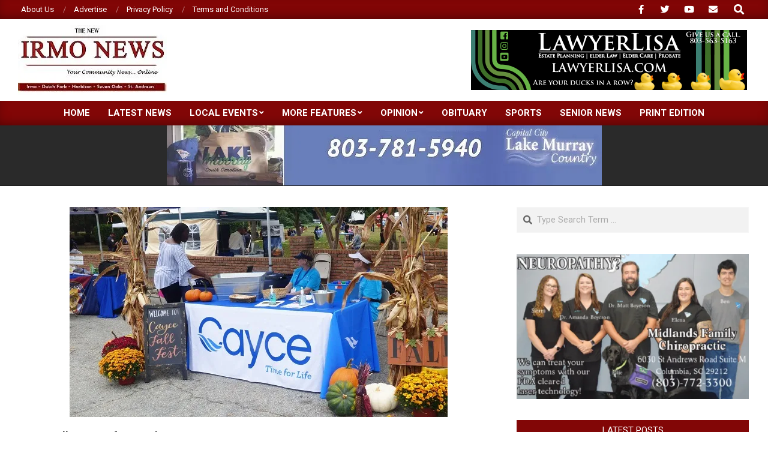

--- FILE ---
content_type: text/html; charset=UTF-8
request_url: https://thenewirmonews.com/cayce-fall-fest-set-for-october-1/
body_size: 16848
content:
<!DOCTYPE html>
<html lang="en-US">

<head>
<meta charset="UTF-8" />
<title>Cayce Fall Fest set for October 1 &#8211; New Irmo News</title>
<meta name='robots' content='max-image-preview:large' />
<!-- Jetpack Site Verification Tags -->
<meta name="viewport" content="width=device-width, initial-scale=1" />
<meta name="generator" content="Magazine News Byte 2.12.1" />
<link rel='dns-prefetch' href='//www.googletagmanager.com' />
<link rel='dns-prefetch' href='//stats.wp.com' />
<link rel='dns-prefetch' href='//fonts.googleapis.com' />
<link rel='dns-prefetch' href='//widgets.wp.com' />
<link rel='dns-prefetch' href='//s0.wp.com' />
<link rel='dns-prefetch' href='//0.gravatar.com' />
<link rel='dns-prefetch' href='//1.gravatar.com' />
<link rel='dns-prefetch' href='//2.gravatar.com' />
<link rel='preconnect' href='//c0.wp.com' />
<link rel='preconnect' href='//i0.wp.com' />
<link rel="alternate" type="application/rss+xml" title="New Irmo News &raquo; Feed" href="https://thenewirmonews.com/feed/" />
<link rel="alternate" type="application/rss+xml" title="New Irmo News &raquo; Comments Feed" href="https://thenewirmonews.com/comments/feed/" />
<link rel="alternate" title="oEmbed (JSON)" type="application/json+oembed" href="https://thenewirmonews.com/wp-json/oembed/1.0/embed?url=https%3A%2F%2Fthenewirmonews.com%2Fcayce-fall-fest-set-for-october-1%2F" />
<link rel="alternate" title="oEmbed (XML)" type="text/xml+oembed" href="https://thenewirmonews.com/wp-json/oembed/1.0/embed?url=https%3A%2F%2Fthenewirmonews.com%2Fcayce-fall-fest-set-for-october-1%2F&#038;format=xml" />
<link rel="preload" href="https://thenewirmonews.com/wp-content/themes/magazine-news-byte/library/fonticons/webfonts/fa-solid-900.woff2" as="font" crossorigin="anonymous">
<link rel="preload" href="https://thenewirmonews.com/wp-content/themes/magazine-news-byte/library/fonticons/webfonts/fa-regular-400.woff2" as="font" crossorigin="anonymous">
<link rel="preload" href="https://thenewirmonews.com/wp-content/themes/magazine-news-byte/library/fonticons/webfonts/fa-brands-400.woff2" as="font" crossorigin="anonymous">
<!-- thenewirmonews.com is managing ads with Advanced Ads 2.0.16 – https://wpadvancedads.com/ --><script id="thene-ready">
			window.advanced_ads_ready=function(e,a){a=a||"complete";var d=function(e){return"interactive"===a?"loading"!==e:"complete"===e};d(document.readyState)?e():document.addEventListener("readystatechange",(function(a){d(a.target.readyState)&&e()}),{once:"interactive"===a})},window.advanced_ads_ready_queue=window.advanced_ads_ready_queue||[];		</script>
		<style id='wp-img-auto-sizes-contain-inline-css'>
img:is([sizes=auto i],[sizes^="auto," i]){contain-intrinsic-size:3000px 1500px}
/*# sourceURL=wp-img-auto-sizes-contain-inline-css */
</style>
<link rel='stylesheet' id='jetpack_related-posts-css' href='https://c0.wp.com/p/jetpack/15.4/modules/related-posts/related-posts.css' media='all' />
<style id='wp-emoji-styles-inline-css'>

	img.wp-smiley, img.emoji {
		display: inline !important;
		border: none !important;
		box-shadow: none !important;
		height: 1em !important;
		width: 1em !important;
		margin: 0 0.07em !important;
		vertical-align: -0.1em !important;
		background: none !important;
		padding: 0 !important;
	}
/*# sourceURL=wp-emoji-styles-inline-css */
</style>
<style id='wp-block-library-inline-css'>
:root{--wp-block-synced-color:#7a00df;--wp-block-synced-color--rgb:122,0,223;--wp-bound-block-color:var(--wp-block-synced-color);--wp-editor-canvas-background:#ddd;--wp-admin-theme-color:#007cba;--wp-admin-theme-color--rgb:0,124,186;--wp-admin-theme-color-darker-10:#006ba1;--wp-admin-theme-color-darker-10--rgb:0,107,160.5;--wp-admin-theme-color-darker-20:#005a87;--wp-admin-theme-color-darker-20--rgb:0,90,135;--wp-admin-border-width-focus:2px}@media (min-resolution:192dpi){:root{--wp-admin-border-width-focus:1.5px}}.wp-element-button{cursor:pointer}:root .has-very-light-gray-background-color{background-color:#eee}:root .has-very-dark-gray-background-color{background-color:#313131}:root .has-very-light-gray-color{color:#eee}:root .has-very-dark-gray-color{color:#313131}:root .has-vivid-green-cyan-to-vivid-cyan-blue-gradient-background{background:linear-gradient(135deg,#00d084,#0693e3)}:root .has-purple-crush-gradient-background{background:linear-gradient(135deg,#34e2e4,#4721fb 50%,#ab1dfe)}:root .has-hazy-dawn-gradient-background{background:linear-gradient(135deg,#faaca8,#dad0ec)}:root .has-subdued-olive-gradient-background{background:linear-gradient(135deg,#fafae1,#67a671)}:root .has-atomic-cream-gradient-background{background:linear-gradient(135deg,#fdd79a,#004a59)}:root .has-nightshade-gradient-background{background:linear-gradient(135deg,#330968,#31cdcf)}:root .has-midnight-gradient-background{background:linear-gradient(135deg,#020381,#2874fc)}:root{--wp--preset--font-size--normal:16px;--wp--preset--font-size--huge:42px}.has-regular-font-size{font-size:1em}.has-larger-font-size{font-size:2.625em}.has-normal-font-size{font-size:var(--wp--preset--font-size--normal)}.has-huge-font-size{font-size:var(--wp--preset--font-size--huge)}.has-text-align-center{text-align:center}.has-text-align-left{text-align:left}.has-text-align-right{text-align:right}.has-fit-text{white-space:nowrap!important}#end-resizable-editor-section{display:none}.aligncenter{clear:both}.items-justified-left{justify-content:flex-start}.items-justified-center{justify-content:center}.items-justified-right{justify-content:flex-end}.items-justified-space-between{justify-content:space-between}.screen-reader-text{border:0;clip-path:inset(50%);height:1px;margin:-1px;overflow:hidden;padding:0;position:absolute;width:1px;word-wrap:normal!important}.screen-reader-text:focus{background-color:#ddd;clip-path:none;color:#444;display:block;font-size:1em;height:auto;left:5px;line-height:normal;padding:15px 23px 14px;text-decoration:none;top:5px;width:auto;z-index:100000}html :where(.has-border-color){border-style:solid}html :where([style*=border-top-color]){border-top-style:solid}html :where([style*=border-right-color]){border-right-style:solid}html :where([style*=border-bottom-color]){border-bottom-style:solid}html :where([style*=border-left-color]){border-left-style:solid}html :where([style*=border-width]){border-style:solid}html :where([style*=border-top-width]){border-top-style:solid}html :where([style*=border-right-width]){border-right-style:solid}html :where([style*=border-bottom-width]){border-bottom-style:solid}html :where([style*=border-left-width]){border-left-style:solid}html :where(img[class*=wp-image-]){height:auto;max-width:100%}:where(figure){margin:0 0 1em}html :where(.is-position-sticky){--wp-admin--admin-bar--position-offset:var(--wp-admin--admin-bar--height,0px)}@media screen and (max-width:600px){html :where(.is-position-sticky){--wp-admin--admin-bar--position-offset:0px}}

/*# sourceURL=wp-block-library-inline-css */
</style><style id='global-styles-inline-css'>
:root{--wp--preset--aspect-ratio--square: 1;--wp--preset--aspect-ratio--4-3: 4/3;--wp--preset--aspect-ratio--3-4: 3/4;--wp--preset--aspect-ratio--3-2: 3/2;--wp--preset--aspect-ratio--2-3: 2/3;--wp--preset--aspect-ratio--16-9: 16/9;--wp--preset--aspect-ratio--9-16: 9/16;--wp--preset--color--black: #000000;--wp--preset--color--cyan-bluish-gray: #abb8c3;--wp--preset--color--white: #ffffff;--wp--preset--color--pale-pink: #f78da7;--wp--preset--color--vivid-red: #cf2e2e;--wp--preset--color--luminous-vivid-orange: #ff6900;--wp--preset--color--luminous-vivid-amber: #fcb900;--wp--preset--color--light-green-cyan: #7bdcb5;--wp--preset--color--vivid-green-cyan: #00d084;--wp--preset--color--pale-cyan-blue: #8ed1fc;--wp--preset--color--vivid-cyan-blue: #0693e3;--wp--preset--color--vivid-purple: #9b51e0;--wp--preset--color--accent: #820606;--wp--preset--color--accent-font: #ffffff;--wp--preset--gradient--vivid-cyan-blue-to-vivid-purple: linear-gradient(135deg,rgb(6,147,227) 0%,rgb(155,81,224) 100%);--wp--preset--gradient--light-green-cyan-to-vivid-green-cyan: linear-gradient(135deg,rgb(122,220,180) 0%,rgb(0,208,130) 100%);--wp--preset--gradient--luminous-vivid-amber-to-luminous-vivid-orange: linear-gradient(135deg,rgb(252,185,0) 0%,rgb(255,105,0) 100%);--wp--preset--gradient--luminous-vivid-orange-to-vivid-red: linear-gradient(135deg,rgb(255,105,0) 0%,rgb(207,46,46) 100%);--wp--preset--gradient--very-light-gray-to-cyan-bluish-gray: linear-gradient(135deg,rgb(238,238,238) 0%,rgb(169,184,195) 100%);--wp--preset--gradient--cool-to-warm-spectrum: linear-gradient(135deg,rgb(74,234,220) 0%,rgb(151,120,209) 20%,rgb(207,42,186) 40%,rgb(238,44,130) 60%,rgb(251,105,98) 80%,rgb(254,248,76) 100%);--wp--preset--gradient--blush-light-purple: linear-gradient(135deg,rgb(255,206,236) 0%,rgb(152,150,240) 100%);--wp--preset--gradient--blush-bordeaux: linear-gradient(135deg,rgb(254,205,165) 0%,rgb(254,45,45) 50%,rgb(107,0,62) 100%);--wp--preset--gradient--luminous-dusk: linear-gradient(135deg,rgb(255,203,112) 0%,rgb(199,81,192) 50%,rgb(65,88,208) 100%);--wp--preset--gradient--pale-ocean: linear-gradient(135deg,rgb(255,245,203) 0%,rgb(182,227,212) 50%,rgb(51,167,181) 100%);--wp--preset--gradient--electric-grass: linear-gradient(135deg,rgb(202,248,128) 0%,rgb(113,206,126) 100%);--wp--preset--gradient--midnight: linear-gradient(135deg,rgb(2,3,129) 0%,rgb(40,116,252) 100%);--wp--preset--font-size--small: 13px;--wp--preset--font-size--medium: 20px;--wp--preset--font-size--large: 36px;--wp--preset--font-size--x-large: 42px;--wp--preset--spacing--20: 0.44rem;--wp--preset--spacing--30: 0.67rem;--wp--preset--spacing--40: 1rem;--wp--preset--spacing--50: 1.5rem;--wp--preset--spacing--60: 2.25rem;--wp--preset--spacing--70: 3.38rem;--wp--preset--spacing--80: 5.06rem;--wp--preset--shadow--natural: 6px 6px 9px rgba(0, 0, 0, 0.2);--wp--preset--shadow--deep: 12px 12px 50px rgba(0, 0, 0, 0.4);--wp--preset--shadow--sharp: 6px 6px 0px rgba(0, 0, 0, 0.2);--wp--preset--shadow--outlined: 6px 6px 0px -3px rgb(255, 255, 255), 6px 6px rgb(0, 0, 0);--wp--preset--shadow--crisp: 6px 6px 0px rgb(0, 0, 0);}:where(.is-layout-flex){gap: 0.5em;}:where(.is-layout-grid){gap: 0.5em;}body .is-layout-flex{display: flex;}.is-layout-flex{flex-wrap: wrap;align-items: center;}.is-layout-flex > :is(*, div){margin: 0;}body .is-layout-grid{display: grid;}.is-layout-grid > :is(*, div){margin: 0;}:where(.wp-block-columns.is-layout-flex){gap: 2em;}:where(.wp-block-columns.is-layout-grid){gap: 2em;}:where(.wp-block-post-template.is-layout-flex){gap: 1.25em;}:where(.wp-block-post-template.is-layout-grid){gap: 1.25em;}.has-black-color{color: var(--wp--preset--color--black) !important;}.has-cyan-bluish-gray-color{color: var(--wp--preset--color--cyan-bluish-gray) !important;}.has-white-color{color: var(--wp--preset--color--white) !important;}.has-pale-pink-color{color: var(--wp--preset--color--pale-pink) !important;}.has-vivid-red-color{color: var(--wp--preset--color--vivid-red) !important;}.has-luminous-vivid-orange-color{color: var(--wp--preset--color--luminous-vivid-orange) !important;}.has-luminous-vivid-amber-color{color: var(--wp--preset--color--luminous-vivid-amber) !important;}.has-light-green-cyan-color{color: var(--wp--preset--color--light-green-cyan) !important;}.has-vivid-green-cyan-color{color: var(--wp--preset--color--vivid-green-cyan) !important;}.has-pale-cyan-blue-color{color: var(--wp--preset--color--pale-cyan-blue) !important;}.has-vivid-cyan-blue-color{color: var(--wp--preset--color--vivid-cyan-blue) !important;}.has-vivid-purple-color{color: var(--wp--preset--color--vivid-purple) !important;}.has-black-background-color{background-color: var(--wp--preset--color--black) !important;}.has-cyan-bluish-gray-background-color{background-color: var(--wp--preset--color--cyan-bluish-gray) !important;}.has-white-background-color{background-color: var(--wp--preset--color--white) !important;}.has-pale-pink-background-color{background-color: var(--wp--preset--color--pale-pink) !important;}.has-vivid-red-background-color{background-color: var(--wp--preset--color--vivid-red) !important;}.has-luminous-vivid-orange-background-color{background-color: var(--wp--preset--color--luminous-vivid-orange) !important;}.has-luminous-vivid-amber-background-color{background-color: var(--wp--preset--color--luminous-vivid-amber) !important;}.has-light-green-cyan-background-color{background-color: var(--wp--preset--color--light-green-cyan) !important;}.has-vivid-green-cyan-background-color{background-color: var(--wp--preset--color--vivid-green-cyan) !important;}.has-pale-cyan-blue-background-color{background-color: var(--wp--preset--color--pale-cyan-blue) !important;}.has-vivid-cyan-blue-background-color{background-color: var(--wp--preset--color--vivid-cyan-blue) !important;}.has-vivid-purple-background-color{background-color: var(--wp--preset--color--vivid-purple) !important;}.has-black-border-color{border-color: var(--wp--preset--color--black) !important;}.has-cyan-bluish-gray-border-color{border-color: var(--wp--preset--color--cyan-bluish-gray) !important;}.has-white-border-color{border-color: var(--wp--preset--color--white) !important;}.has-pale-pink-border-color{border-color: var(--wp--preset--color--pale-pink) !important;}.has-vivid-red-border-color{border-color: var(--wp--preset--color--vivid-red) !important;}.has-luminous-vivid-orange-border-color{border-color: var(--wp--preset--color--luminous-vivid-orange) !important;}.has-luminous-vivid-amber-border-color{border-color: var(--wp--preset--color--luminous-vivid-amber) !important;}.has-light-green-cyan-border-color{border-color: var(--wp--preset--color--light-green-cyan) !important;}.has-vivid-green-cyan-border-color{border-color: var(--wp--preset--color--vivid-green-cyan) !important;}.has-pale-cyan-blue-border-color{border-color: var(--wp--preset--color--pale-cyan-blue) !important;}.has-vivid-cyan-blue-border-color{border-color: var(--wp--preset--color--vivid-cyan-blue) !important;}.has-vivid-purple-border-color{border-color: var(--wp--preset--color--vivid-purple) !important;}.has-vivid-cyan-blue-to-vivid-purple-gradient-background{background: var(--wp--preset--gradient--vivid-cyan-blue-to-vivid-purple) !important;}.has-light-green-cyan-to-vivid-green-cyan-gradient-background{background: var(--wp--preset--gradient--light-green-cyan-to-vivid-green-cyan) !important;}.has-luminous-vivid-amber-to-luminous-vivid-orange-gradient-background{background: var(--wp--preset--gradient--luminous-vivid-amber-to-luminous-vivid-orange) !important;}.has-luminous-vivid-orange-to-vivid-red-gradient-background{background: var(--wp--preset--gradient--luminous-vivid-orange-to-vivid-red) !important;}.has-very-light-gray-to-cyan-bluish-gray-gradient-background{background: var(--wp--preset--gradient--very-light-gray-to-cyan-bluish-gray) !important;}.has-cool-to-warm-spectrum-gradient-background{background: var(--wp--preset--gradient--cool-to-warm-spectrum) !important;}.has-blush-light-purple-gradient-background{background: var(--wp--preset--gradient--blush-light-purple) !important;}.has-blush-bordeaux-gradient-background{background: var(--wp--preset--gradient--blush-bordeaux) !important;}.has-luminous-dusk-gradient-background{background: var(--wp--preset--gradient--luminous-dusk) !important;}.has-pale-ocean-gradient-background{background: var(--wp--preset--gradient--pale-ocean) !important;}.has-electric-grass-gradient-background{background: var(--wp--preset--gradient--electric-grass) !important;}.has-midnight-gradient-background{background: var(--wp--preset--gradient--midnight) !important;}.has-small-font-size{font-size: var(--wp--preset--font-size--small) !important;}.has-medium-font-size{font-size: var(--wp--preset--font-size--medium) !important;}.has-large-font-size{font-size: var(--wp--preset--font-size--large) !important;}.has-x-large-font-size{font-size: var(--wp--preset--font-size--x-large) !important;}
/*# sourceURL=global-styles-inline-css */
</style>

<style id='classic-theme-styles-inline-css'>
/*! This file is auto-generated */
.wp-block-button__link{color:#fff;background-color:#32373c;border-radius:9999px;box-shadow:none;text-decoration:none;padding:calc(.667em + 2px) calc(1.333em + 2px);font-size:1.125em}.wp-block-file__button{background:#32373c;color:#fff;text-decoration:none}
/*# sourceURL=/wp-includes/css/classic-themes.min.css */
</style>
<link rel='stylesheet' id='lightSlider-css' href='https://thenewirmonews.com/wp-content/plugins/hootkit/assets/lightSlider.min.css?ver=1.1.2' media='' />
<link rel='stylesheet' id='font-awesome-css' href='https://thenewirmonews.com/wp-content/themes/magazine-news-byte/library/fonticons/font-awesome.css?ver=5.15.4' media='all' />
<link rel='stylesheet' id='jetpack_likes-css' href='https://c0.wp.com/p/jetpack/15.4/modules/likes/style.css' media='all' />
<link rel='stylesheet' id='magnb-googlefont-css' href='https://fonts.googleapis.com/css2?family=Roboto:ital,wght@0,300;0,400;0,500;0,600;0,700;0,800;1,400;1,700&#038;family=Lora:ital,wght@0,400;0,700;1,400;1,700&#038;display=swap' media='all' />
<style id='jetpack_facebook_likebox-inline-css'>
.widget_facebook_likebox {
	overflow: hidden;
}

/*# sourceURL=https://thenewirmonews.com/wp-content/plugins/jetpack/modules/widgets/facebook-likebox/style.css */
</style>
<link rel='stylesheet' id='hoot-style-css' href='https://thenewirmonews.com/wp-content/themes/magazine-news-byte/style.css?ver=2.12.1' media='all' />
<link rel='stylesheet' id='magnb-hootkit-css' href='https://thenewirmonews.com/wp-content/themes/magazine-news-byte/hootkit/hootkit.css?ver=2.12.1' media='all' />
<link rel='stylesheet' id='hoot-wpblocks-css' href='https://thenewirmonews.com/wp-content/themes/magazine-news-byte/include/blocks/wpblocks.css?ver=2.12.1' media='all' />
<style id='hoot-wpblocks-inline-css'>
.hgrid {  max-width: 1440px; }  a {  color: #820606; }  a:hover {  color: #610404; }  .accent-typo {  background: #820606;  color: #ffffff; }  .invert-typo {  color: #ffffff; }  .enforce-typo {  background: #ffffff; }  body.wordpress input[type="submit"], body.wordpress #submit, body.wordpress .button {  border-color: #820606;  background: #820606;  color: #ffffff; }  body.wordpress input[type="submit"]:hover, body.wordpress #submit:hover, body.wordpress .button:hover, body.wordpress input[type="submit"]:focus, body.wordpress #submit:focus, body.wordpress .button:focus {  color: #820606;  background: #ffffff; }  h1, h2, h3, h4, h5, h6, .title, .titlefont {  font-family: "Roboto", sans-serif;  text-transform: none; }  #main.main,#header-supplementary {  background: #ffffff; }  #header-supplementary {  background: #820606;  color: #ffffff; }  #header-supplementary h1, #header-supplementary h2, #header-supplementary h3, #header-supplementary h4, #header-supplementary h5, #header-supplementary h6, #header-supplementary .title {  color: inherit;  margin: 0px; }  #header-supplementary .js-search .searchform.expand .searchtext {  background: #820606; }  #header-supplementary .js-search .searchform.expand .searchtext, #header-supplementary .js-search .searchform.expand .js-search-placeholder, .header-supplementary a, .header-supplementary a:hover {  color: inherit; }  #header-supplementary .menu-items > li > a {  color: #ffffff; }  #header-supplementary .menu-items li.current-menu-item:not(.nohighlight), #header-supplementary .menu-items li.current-menu-ancestor, #header-supplementary .menu-items li:hover {  background: #ffffff; }  #header-supplementary .menu-items li.current-menu-item:not(.nohighlight) > a, #header-supplementary .menu-items li.current-menu-ancestor > a, #header-supplementary .menu-items li:hover > a {  color: #820606; }  #topbar {  background: #820606;  color: #ffffff; }  #topbar.js-search .searchform.expand .searchtext {  background: #820606; }  #topbar.js-search .searchform.expand .searchtext,#topbar .js-search-placeholder {  color: #ffffff; }  #site-logo.logo-border {  border-color: #820606; }  .header-aside-search.js-search .searchform i.fa-search {  color: #820606; }  #site-title {  font-family: "Lora", serif;  text-transform: uppercase; }  #site-description {  text-transform: uppercase; }  .site-logo-with-icon #site-title i {  font-size: 50px; }  .site-logo-mixed-image img {  max-width: 200px; }  .site-title-line em {  color: #820606; }  .site-title-line mark {  background: #820606;  color: #ffffff; }  .site-title-heading-font {  font-family: "Roboto", sans-serif; }  .menu-items ul {  background: #ffffff; }  .menu-items li.current-menu-item:not(.nohighlight), .menu-items li.current-menu-ancestor, .menu-items li:hover {  background: #820606; }  .menu-items li.current-menu-item:not(.nohighlight) > a, .menu-items li.current-menu-ancestor > a, .menu-items li:hover > a {  color: #ffffff; }  .more-link, .more-link a {  color: #820606; }  .more-link:hover, .more-link:hover a {  color: #610404; }  .sidebar .widget-title,.sub-footer .widget-title, .footer .widget-title {  background: #820606;  color: #ffffff; }  .main-content-grid,.widget,.frontpage-area {  margin-top: 35px; }  .widget,.frontpage-area {  margin-bottom: 35px; }  .frontpage-area.module-bg-highlight, .frontpage-area.module-bg-color, .frontpage-area.module-bg-image {  padding: 35px 0; }  .footer .widget {  margin: 20px 0; }  .js-search .searchform.expand .searchtext {  background: #ffffff; }  #infinite-handle span,.lrm-form a.button, .lrm-form button, .lrm-form button[type=submit], .lrm-form #buddypress input[type=submit], .lrm-form input[type=submit],.widget_newsletterwidget input.tnp-submit[type=submit], .widget_newsletterwidgetminimal input.tnp-submit[type=submit],.widget_breadcrumb_navxt .breadcrumbs > .hoot-bcn-pretext {  background: #820606;  color: #ffffff; }  .woocommerce nav.woocommerce-pagination ul li a:focus, .woocommerce nav.woocommerce-pagination ul li a:hover {  color: #610404; }  .woocommerce div.product .woocommerce-tabs ul.tabs li:hover,.woocommerce div.product .woocommerce-tabs ul.tabs li.active {  background: #820606; }  .woocommerce div.product .woocommerce-tabs ul.tabs li:hover a, .woocommerce div.product .woocommerce-tabs ul.tabs li:hover a:hover,.woocommerce div.product .woocommerce-tabs ul.tabs li.active a {  color: #ffffff; }  .wc-block-components-button, .woocommerce #respond input#submit.alt, .woocommerce a.button.alt, .woocommerce button.button.alt, .woocommerce input.button.alt {  border-color: #820606;  background: #820606;  color: #ffffff; }  .wc-block-components-button:hover, .woocommerce #respond input#submit.alt:hover, .woocommerce a.button.alt:hover, .woocommerce button.button.alt:hover, .woocommerce input.button.alt:hover {  background: #ffffff;  color: #820606; }  .widget_newsletterwidget input.tnp-submit[type=submit]:hover, .widget_newsletterwidgetminimal input.tnp-submit[type=submit]:hover {  background: #610404;  color: #ffffff; }  .widget_breadcrumb_navxt .breadcrumbs > .hoot-bcn-pretext:after {  border-left-color: #820606; }  .flycart-toggle, .flycart-panel {  background: #ffffff; }  .lSSlideOuter ul.lSPager.lSpg > li:hover a, .lSSlideOuter ul.lSPager.lSpg > li.active a {  background-color: #820606; }  .lSSlideOuter ul.lSPager.lSpg > li a {  border-color: #820606; }  .widget .viewall a {  background: #ffffff; }  .widget .viewall a:hover {  background: #ffffff;  color: #820606; }  .bottomborder-line:after,.bottomborder-shadow:after {  margin-top: 35px; }  .topborder-line:before,.topborder-shadow:before {  margin-bottom: 35px; }  .cta-subtitle {  color: #820606; }  .content-block-icon i {  color: #820606; }  .icon-style-circle,.icon-style-square {  border-color: #820606; }  .content-block-style3 .content-block-icon {  background: #ffffff; }  :root .has-accent-color,.is-style-outline>.wp-block-button__link:not(.has-text-color), .wp-block-button__link.is-style-outline:not(.has-text-color) {  color: #820606; }  :root .has-accent-background-color,.wp-block-button__link,.wp-block-button__link:hover,.wp-block-search__button,.wp-block-search__button:hover, .wp-block-file__button,.wp-block-file__button:hover {  background: #820606; }  :root .has-accent-font-color,.wp-block-button__link,.wp-block-button__link:hover,.wp-block-search__button,.wp-block-search__button:hover, .wp-block-file__button,.wp-block-file__button:hover {  color: #ffffff; }  :root .has-accent-font-background-color {  background: #ffffff; }  @media only screen and (max-width: 969px){ #header-supplementary .mobilemenu-fixed .menu-toggle, #header-supplementary .mobilemenu-fixed .menu-items {  background: #820606; }  .mobilemenu-fixed .menu-toggle, .mobilemenu-fixed .menu-items {  background: #ffffff; }  .sidebar {  margin-top: 35px; }  .frontpage-widgetarea > div.hgrid > [class*="hgrid-span-"] {  margin-bottom: 35px; }  } @media only screen and (min-width: 970px){ .slider-style2 .lSAction > a {  border-color: #820606;  background: #820606;  color: #ffffff; }  .slider-style2 .lSAction > a:hover {  background: #ffffff;  color: #820606; }  }
/*# sourceURL=hoot-wpblocks-inline-css */
</style>
<link rel='stylesheet' id='sharedaddy-css' href='https://c0.wp.com/p/jetpack/15.4/modules/sharedaddy/sharing.css' media='all' />
<link rel='stylesheet' id='social-logos-css' href='https://c0.wp.com/p/jetpack/15.4/_inc/social-logos/social-logos.min.css' media='all' />
<script id="jetpack_related-posts-js-extra">
var related_posts_js_options = {"post_heading":"h4"};
//# sourceURL=jetpack_related-posts-js-extra
</script>
<script src="https://c0.wp.com/p/jetpack/15.4/_inc/build/related-posts/related-posts.min.js" id="jetpack_related-posts-js"></script>
<script src="https://c0.wp.com/c/6.9/wp-includes/js/jquery/jquery.min.js" id="jquery-core-js"></script>
<script src="https://c0.wp.com/c/6.9/wp-includes/js/jquery/jquery-migrate.min.js" id="jquery-migrate-js"></script>

<!-- Google tag (gtag.js) snippet added by Site Kit -->
<!-- Google Analytics snippet added by Site Kit -->
<script src="https://www.googletagmanager.com/gtag/js?id=GT-WRHZQTTS" id="google_gtagjs-js" async></script>
<script id="google_gtagjs-js-after">
window.dataLayer = window.dataLayer || [];function gtag(){dataLayer.push(arguments);}
gtag("set","linker",{"domains":["thenewirmonews.com"]});
gtag("js", new Date());
gtag("set", "developer_id.dZTNiMT", true);
gtag("config", "GT-WRHZQTTS", {"googlesitekit_post_type":"post"});
//# sourceURL=google_gtagjs-js-after
</script>
<link rel="https://api.w.org/" href="https://thenewirmonews.com/wp-json/" /><link rel="alternate" title="JSON" type="application/json" href="https://thenewirmonews.com/wp-json/wp/v2/posts/6448" /><link rel="EditURI" type="application/rsd+xml" title="RSD" href="https://thenewirmonews.com/xmlrpc.php?rsd" />
<meta name="generator" content="WordPress 6.9" />
<link rel="canonical" href="https://thenewirmonews.com/cayce-fall-fest-set-for-october-1/" />
<link rel='shortlink' href='https://wp.me/pcgnNb-1G0' />
<meta name="generator" content="Site Kit by Google 1.170.0" />	<style>img#wpstats{display:none}</style>
		<style type="text/css">
.upcoming-events li {
	margin-bottom: 10px;
}
.upcoming-events li span {
	display: block;
}
</style>
		<meta name="description" content="The City of Cayce has announced the return of the Cayce Fall Fest. Fall Fest will be held October 1, from noon - 6 pm at Granby Gardens Park, located at 1800 12th Street in Cayce. The culturally diverse event will have festivities including: live music, a DJ and dance floor, local cultural food vendors,&hellip;" />

<!-- Jetpack Open Graph Tags -->
<meta property="og:type" content="article" />
<meta property="og:title" content="Cayce Fall Fest set for October 1" />
<meta property="og:url" content="https://thenewirmonews.com/cayce-fall-fest-set-for-october-1/" />
<meta property="og:description" content="The City of Cayce has announced the return of the Cayce Fall Fest. Fall Fest will be held October 1, from noon &#8211; 6 pm at Granby Gardens Park, located at 1800 12th Street in Cayce. The cultura…" />
<meta property="article:published_time" content="2022-09-19T22:38:08+00:00" />
<meta property="article:modified_time" content="2022-09-19T22:38:08+00:00" />
<meta property="og:site_name" content="New Irmo News" />
<meta property="og:image" content="https://i0.wp.com/thenewirmonews.com/wp-content/uploads/2022/09/CayceFallFest_2022_630x350.jpg?fit=630%2C350&#038;ssl=1" />
<meta property="og:image:width" content="630" />
<meta property="og:image:height" content="350" />
<meta property="og:image:alt" content="" />
<meta property="og:locale" content="en_US" />
<meta name="twitter:text:title" content="Cayce Fall Fest set for October 1" />
<meta name="twitter:image" content="https://i0.wp.com/thenewirmonews.com/wp-content/uploads/2022/09/CayceFallFest_2022_630x350.jpg?fit=630%2C350&#038;ssl=1&#038;w=640" />
<meta name="twitter:card" content="summary_large_image" />

<!-- End Jetpack Open Graph Tags -->
<link rel="icon" href="https://i0.wp.com/thenewirmonews.com/wp-content/uploads/2020/08/cropped-NIN_250X114-1.jpg?fit=32%2C32&#038;ssl=1" sizes="32x32" />
<link rel="icon" href="https://i0.wp.com/thenewirmonews.com/wp-content/uploads/2020/08/cropped-NIN_250X114-1.jpg?fit=192%2C192&#038;ssl=1" sizes="192x192" />
<link rel="apple-touch-icon" href="https://i0.wp.com/thenewirmonews.com/wp-content/uploads/2020/08/cropped-NIN_250X114-1.jpg?fit=180%2C180&#038;ssl=1" />
<meta name="msapplication-TileImage" content="https://i0.wp.com/thenewirmonews.com/wp-content/uploads/2020/08/cropped-NIN_250X114-1.jpg?fit=270%2C270&#038;ssl=1" />
</head>

<body class="wp-singular post-template-default single single-post postid-6448 single-format-standard wp-custom-logo wp-theme-magazine-news-byte magazine-news-byte wordpress ltr en en-us parent-theme logged-out custom-background singular singular-post singular-post-6448 aa-prefix-thene-" dir="ltr" itemscope="itemscope" itemtype="https://schema.org/Blog">

	
	<a href="#main" class="screen-reader-text">Skip to content</a>

		<div id="topbar" class=" topbar inline-nav js-search social-icons-invert hgrid-stretch">
		<div class="hgrid">
			<div class="hgrid-span-12">

				<div class="topbar-inner table topbar-parts">
																	<div id="topbar-left" class="table-cell-mid topbar-part">
							<section id="nav_menu-3" class="widget widget_nav_menu"><div class="menu-top-menu-container"><ul id="menu-top-menu" class="menu"><li id="menu-item-52" class="menu-item menu-item-type-post_type menu-item-object-page menu-item-52"><a href="https://thenewirmonews.com/about-us/"><span class="menu-title">About Us</span></a></li>
<li id="menu-item-55" class="menu-item menu-item-type-post_type menu-item-object-page menu-item-55"><a href="https://thenewirmonews.com/advertise/"><span class="menu-title">Advertise</span></a></li>
<li id="menu-item-54" class="menu-item menu-item-type-post_type menu-item-object-page menu-item-54"><a href="https://thenewirmonews.com/privacy-policy/"><span class="menu-title">Privacy Policy</span></a></li>
<li id="menu-item-53" class="menu-item menu-item-type-post_type menu-item-object-page menu-item-53"><a href="https://thenewirmonews.com/terms-and-conditions/"><span class="menu-title">Terms and Conditions</span></a></li>
</ul></div></section>						</div>
					
																	<div id="topbar-right" class="table-cell-mid topbar-part">
							<section id="hootkit-social-icons-3" class="widget widget_hootkit-social-icons"></section><section id="hootkit-social-icons-4" class="widget widget_hootkit-social-icons">
<div class="social-icons-widget social-icons-small"><a href="https://www.facebook.com/TheNewIrmoNews" class=" social-icons-icon fa-facebook-block" target="_blank">
					<i class="fa-facebook-f fab"></i>
				</a><a href="https://twitter.com/TheNewIrmoNews" class=" social-icons-icon fa-twitter-block" target="_blank">
					<i class="fa-twitter fab"></i>
				</a><a href="https://www.youtube.com/@thenewirmonews4229" class=" social-icons-icon fa-youtube-block" target="_blank">
					<i class="fa-youtube fab"></i>
				</a><a href="/cdn-cgi/l/email-protection#59307f7a68686d627f7a686960627f7a686868627f7a686869627f7a686968627f7a686860622a7f7a6f6d62387f7a6868686235773a367f7a68696062" class=" social-icons-icon fa-envelope-block">
					<i class="fa-envelope fas"></i>
				</a></div></section><section id="search-4" class="widget widget_search"><div class="searchbody"><form method="get" class="searchform" action="https://thenewirmonews.com/" ><label class="screen-reader-text">Search</label><i class="fas fa-search"></i><input type="text" class="searchtext" name="s" placeholder="Type Search Term &hellip;" value="" /><input type="submit" class="submit" name="submit" value="Search" /><span class="js-search-placeholder"></span></form></div><!-- /searchbody --></section>						</div>
									</div>

			</div>
		</div>
	</div>
	
	<div id="page-wrapper" class=" site-stretch page-wrapper sitewrap-wide-right sidebarsN sidebars1 hoot-cf7-style hoot-mapp-style hoot-jetpack-style hoot-sticky-sidebar">

		
		<header id="header" class="site-header header-layout-primary-widget-area header-layout-secondary-bottom tablemenu" role="banner" itemscope="itemscope" itemtype="https://schema.org/WPHeader">

			
			<div id="header-primary" class=" header-part header-primary header-primary-widget-area">
				<div class="hgrid">
					<div class="table hgrid-span-12">
							<div id="branding" class="site-branding branding table-cell-mid">
		<div id="site-logo" class="site-logo-image">
			<div id="site-logo-image" class="site-logo-image"><div id="site-title" class="site-title" itemprop="headline"><a href="https://thenewirmonews.com/" class="custom-logo-link" rel="home"><img width="248" height="116" src="https://i0.wp.com/thenewirmonews.com/wp-content/uploads/2020/08/cropped-NIN_250X114.jpg?fit=248%2C116&amp;ssl=1" class="custom-logo" alt="New Irmo News" /></a><div style="height: 1px;width: 1px;margin: -1px;overflow: hidden;position: absolute !important">New Irmo News</div></div></div>		</div>
	</div><!-- #branding -->
	<div id="header-aside" class=" header-aside table-cell-mid header-aside-widget-area ">	<div class="header-sidebar inline-nav js-search hgrid-stretch">
				<aside id="sidebar-header-sidebar" class="sidebar sidebar-header-sidebar" role="complementary" itemscope="itemscope" itemtype="https://schema.org/WPSideBar">
			<section class="widget thene-widget"><a href="https://lawyerlisa.com/" aria-label="Irmo news banner ad revised"><img src="https://i0.wp.com/thenewirmonews.com/wp-content/uploads/2025/04/Irmo-news-banner-ad-revised.png?fit=460%2C100&#038;ssl=1" alt=""  width="460" height="100"   /></a></section>		</aside>
			</div>
	</div>					</div>
				</div>
			</div>

					<div id="header-supplementary" class=" header-part header-supplementary header-supplementary-bottom header-supplementary-center header-supplementary-mobilemenu-fixed with-menubg">
			<div class="hgrid">
				<div class="hgrid-span-12">
					<div class="menu-area-wrap">
							<div class="screen-reader-text">Primary Navigation Menu</div>
	<nav id="menu-primary" class="menu nav-menu menu-primary mobilemenu-fixed mobilesubmenu-click" role="navigation" itemscope="itemscope" itemtype="https://schema.org/SiteNavigationElement">
		<a class="menu-toggle" href="#"><span class="menu-toggle-text">Menu</span><i class="fas fa-bars"></i></a>

		<ul id="menu-primary-items" class="menu-items sf-menu menu"><li id="menu-item-59" class="menu-item menu-item-type-post_type menu-item-object-page menu-item-home menu-item-59"><a href="https://thenewirmonews.com/"><span class="menu-title">Home</span></a></li>
<li id="menu-item-58" class="menu-item menu-item-type-post_type menu-item-object-page current_page_parent menu-item-58"><a href="https://thenewirmonews.com/latest-news/"><span class="menu-title">Latest News</span></a></li>
<li id="menu-item-9757" class="menu-item menu-item-type-custom menu-item-object-custom menu-item-has-children menu-item-9757"><a href="https://thenewirmonews.com/category/community-news/events/"><span class="menu-title">Local Events</span></a>
<ul class="sub-menu">
	<li id="menu-item-14793" class="menu-item menu-item-type-custom menu-item-object-custom menu-item-14793"><a href="https://www.lakemurraycountry.com/events/?mc_cid=7fef9dccba&#038;mc_eid=69578578e6"><span class="menu-title">Regional Upcoming Events</span></a></li>
</ul>
</li>
<li id="menu-item-57" class="menu-item menu-item-type-post_type menu-item-object-page menu-item-has-children menu-item-57"><a href="https://thenewirmonews.com/more-departments/"><span class="menu-title">More Features</span></a>
<ul class="sub-menu">
	<li id="menu-item-15998" class="menu-item menu-item-type-custom menu-item-object-custom menu-item-has-children menu-item-15998"><a href="https://thenewirmonews.com/category/community-news/"><span class="menu-title">Community News</span></a>
	<ul class="sub-menu">
		<li id="menu-item-314" class="menu-item menu-item-type-taxonomy menu-item-object-category menu-item-314"><a href="https://thenewirmonews.com/category/community-news/columns/"><span class="menu-title">Columns</span></a></li>
	</ul>
</li>
	<li id="menu-item-315" class="menu-item menu-item-type-taxonomy menu-item-object-category menu-item-315"><a href="https://thenewirmonews.com/category/entertainment/"><span class="menu-title">Entertainment</span></a></li>
	<li id="menu-item-15073" class="menu-item menu-item-type-custom menu-item-object-custom menu-item-15073"><a href="https://thenewirmonews.com/category/government/"><span class="menu-title">Government</span></a></li>
	<li id="menu-item-15997" class="menu-item menu-item-type-custom menu-item-object-custom menu-item-15997"><a href="https://thenewirmonews.com/category/health/"><span class="menu-title">Health</span></a></li>
	<li id="menu-item-310" class="menu-item menu-item-type-taxonomy menu-item-object-category menu-item-310"><a href="https://thenewirmonews.com/category/military/military-service/"><span class="menu-title">Military Service</span></a></li>
	<li id="menu-item-311" class="menu-item menu-item-type-taxonomy menu-item-object-category menu-item-311"><a href="https://thenewirmonews.com/category/natural-resources/"><span class="menu-title">Natural Resources</span></a></li>
	<li id="menu-item-15996" class="menu-item menu-item-type-custom menu-item-object-custom menu-item-15996"><a href="https://thenewirmonews.com/category/public-safety/"><span class="menu-title">Public Safety</span></a></li>
	<li id="menu-item-312" class="menu-item menu-item-type-taxonomy menu-item-object-category menu-item-312"><a href="https://thenewirmonews.com/category/real-estate/"><span class="menu-title">Real Estate</span></a></li>
</ul>
</li>
<li id="menu-item-307" class="menu-item menu-item-type-taxonomy menu-item-object-category menu-item-has-children menu-item-307"><a href="https://thenewirmonews.com/category/opinion/"><span class="menu-title">Opinion</span></a>
<ul class="sub-menu">
	<li id="menu-item-308" class="menu-item menu-item-type-taxonomy menu-item-object-category menu-item-308"><a href="https://thenewirmonews.com/category/opinion/letter-to-editor-opinion/"><span class="menu-title">Letter to Editor</span></a></li>
</ul>
</li>
<li id="menu-item-309" class="menu-item menu-item-type-taxonomy menu-item-object-category menu-item-309"><a href="https://thenewirmonews.com/category/community-news/obituary/"><span class="menu-title">Obituary</span></a></li>
<li id="menu-item-15995" class="menu-item menu-item-type-custom menu-item-object-custom menu-item-15995"><a href="https://thenewirmonews.com/category/sports/"><span class="menu-title">Sports</span></a></li>
<li id="menu-item-313" class="menu-item menu-item-type-taxonomy menu-item-object-category menu-item-313"><a href="https://thenewirmonews.com/category/senior-news/"><span class="menu-title">Senior News</span></a></li>
<li id="menu-item-56" class="menu-item menu-item-type-post_type menu-item-object-page menu-item-56"><a href="https://thenewirmonews.com/print-edition/"><span class="menu-title">Print Edition</span></a></li>
</ul>
	</nav><!-- #menu-primary -->
						</div>
				</div>
			</div>
		</div>
		
		</header><!-- #header -->

			<div id="below-header" class=" below-header inline-nav js-search below-header-boxed">
		<div class="hgrid">
			<div class="hgrid-span-12">

				<div class="below-header-inner">
					
					
						<div id="below-header-center" class="below-header-part">
							<section class="widget thene-widget"><a href="https://www.lakemurraycountry.com/" aria-label="Lake Murray Ad_ 750&#215;100"><img src="https://i0.wp.com/thenewirmonews.com/wp-content/uploads/2025/04/Lake-Murray-Ad_-750x100-1.jpg?fit=725%2C100&#038;ssl=1" alt=""  width="725" height="100"   /></a></section>						</div>

										</div>

			</div>
		</div>
	</div>
	
		<div id="main" class=" main">
			

<div class="hgrid main-content-grid">

	<main id="content" class="content  hgrid-span-8 has-sidebar layout-wide-right " role="main">
		<div id="content-wrap" class=" content-wrap theiaStickySidebar">

			<div itemprop="image" itemscope itemtype="https://schema.org/ImageObject" class="entry-featured-img-wrap"><meta itemprop="url" content="https://i0.wp.com/thenewirmonews.com/wp-content/uploads/2022/09/CayceFallFest_2022_630x350.jpg?resize=630%2C350&amp;ssl=1"><meta itemprop="width" content="630"><meta itemprop="height" content="350"><img width="630" height="350" src="https://i0.wp.com/thenewirmonews.com/wp-content/uploads/2022/09/CayceFallFest_2022_630x350.jpg?resize=630%2C350&amp;ssl=1" class="attachment-hoot-wide-thumb entry-content-featured-img wp-post-image" alt="" itemscope="" decoding="async" fetchpriority="high" srcset="https://i0.wp.com/thenewirmonews.com/wp-content/uploads/2022/09/CayceFallFest_2022_630x350.jpg?w=630&amp;ssl=1 630w, https://i0.wp.com/thenewirmonews.com/wp-content/uploads/2022/09/CayceFallFest_2022_630x350.jpg?resize=300%2C167&amp;ssl=1 300w, https://i0.wp.com/thenewirmonews.com/wp-content/uploads/2022/09/CayceFallFest_2022_630x350.jpg?resize=465%2C258&amp;ssl=1 465w" sizes="(max-width: 630px) 100vw, 630px" itemprop="image" /></div>
				<div id="loop-meta" class=" loop-meta-wrap pageheader-bg-default   loop-meta-withtext">
										<div class="hgrid">

						<div class=" loop-meta hgrid-span-12" itemscope="itemscope" itemtype="https://schema.org/WebPageElement">
							<div class="entry-header">

																<h1 class=" loop-title entry-title" itemprop="headline">Cayce Fall Fest set for October 1</h1>

								<div class=" loop-description" itemprop="text"><div class="entry-byline"> <div class="entry-byline-block entry-byline-date"> <span class="entry-byline-label">On:</span> <time class="entry-published updated" datetime="2022-09-19T18:38:08-04:00" itemprop="datePublished" title="Monday, September 19, 2022, 6:38 pm">September 19, 2022</time> </div> <div class="entry-byline-block entry-byline-cats"> <span class="entry-byline-label">In:</span> <a href="https://thenewirmonews.com/category/community-news/events/" rel="category tag">Events</a> </div> <div class="entry-byline-block entry-byline-tags"> <span class="entry-byline-label">Tagged:</span> <a href="https://thenewirmonews.com/tag/cayce-fall-fest/" rel="tag">Cayce Fall Fest</a>, <a href="https://thenewirmonews.com/tag/festivals/" rel="tag">Festivals</a> </div></div><!-- .entry-byline --></div><!-- .loop-description -->
							</div><!-- .entry-header -->
						</div><!-- .loop-meta -->

					</div>
				</div>

			
	<article id="post-6448" class="entry author-john-griggs post-6448 post type-post status-publish format-standard has-post-thumbnail category-events tag-cayce-fall-fest tag-festivals" itemscope="itemscope" itemtype="https://schema.org/BlogPosting" itemprop="blogPost">

		<div class="entry-content" itemprop="articleBody">

			<div class="entry-the-content">
				<p>The City of Cayce has announced the return of the Cayce Fall Fest. Fall Fest will be held October 1, from noon &#8211; 6 pm at Granby Gardens Park, located at 1800 12th Street in Cayce.</p>
<p>The culturally diverse event will have festivities including: live music, a DJ and dance floor, local cultural food vendors, beer and wine, a kid&rsquo;s area, face painters, balloon artists, inflatables, and more. This event is free and open to the public.</p>
<p>Mystic Vibrations, a reggae group, will be headlining the event. More live music from The Accused, a five-piece rock cover band, and Willie Wells and the Blue Ridge Mountain Grass, a bluegrass band will play throughout the afternoon. </p>
<p>&ldquo;We&rsquo;re thrilled to announce the return of the Cayce Fall Fest. This is a wonderful event with something for everyone. Fall Fest has amazing local cultural food vendors including La Estrella and Trini Lime, a new Caribbean restaurant opening soon on State Street. It will be a free, fun-filled, family-centric afternoon in Cayce.&rdquo; Cayce Mayor, Elise Partin said.</p>
<p>For more information, visit <a href="https://caycesc.gov/festivals.php" target="_blank" rel="noopener">caycesc.gov/festivals</a>.</p><div class="thene-after-last-paragraph" style="text-align: center;" id="thene-2994141550"><a href="https://datapay.com/" aria-label="DatapayBanner_468x100"><img decoding="async" src="https://i0.wp.com/thenewirmonews.com/wp-content/uploads/2020/08/DatapayBanner_468x100.jpg?fit=468%2C100&#038;ssl=1" alt=""  srcset="https://i0.wp.com/thenewirmonews.com/wp-content/uploads/2020/08/DatapayBanner_468x100.jpg?w=468&ssl=1 468w, https://i0.wp.com/thenewirmonews.com/wp-content/uploads/2020/08/DatapayBanner_468x100.jpg?resize=300%2C64&ssl=1 300w, https://i0.wp.com/thenewirmonews.com/wp-content/uploads/2020/08/DatapayBanner_468x100.jpg?resize=465%2C100&ssl=1 465w" sizes="(max-width: 468px) 100vw, 468px" width="468" height="100"   /></a></div>
<div class="sharedaddy sd-sharing-enabled"><div class="robots-nocontent sd-block sd-social sd-social-icon-text sd-sharing"><h3 class="sd-title">Share this:</h3><div class="sd-content"><ul><li class="share-facebook"><a rel="nofollow noopener noreferrer"
				data-shared="sharing-facebook-6448"
				class="share-facebook sd-button share-icon"
				href="https://thenewirmonews.com/cayce-fall-fest-set-for-october-1/?share=facebook"
				target="_blank"
				aria-labelledby="sharing-facebook-6448"
				>
				<span id="sharing-facebook-6448" hidden>Click to share on Facebook (Opens in new window)</span>
				<span>Facebook</span>
			</a></li><li class="share-x"><a rel="nofollow noopener noreferrer"
				data-shared="sharing-x-6448"
				class="share-x sd-button share-icon"
				href="https://thenewirmonews.com/cayce-fall-fest-set-for-october-1/?share=x"
				target="_blank"
				aria-labelledby="sharing-x-6448"
				>
				<span id="sharing-x-6448" hidden>Click to share on X (Opens in new window)</span>
				<span>X</span>
			</a></li><li class="share-end"></li></ul></div></div></div><div class='sharedaddy sd-block sd-like jetpack-likes-widget-wrapper jetpack-likes-widget-unloaded' id='like-post-wrapper-181220741-6448-696656a611bb4' data-src='https://widgets.wp.com/likes/?ver=15.4#blog_id=181220741&amp;post_id=6448&amp;origin=thenewirmonews.com&amp;obj_id=181220741-6448-696656a611bb4' data-name='like-post-frame-181220741-6448-696656a611bb4' data-title='Like or Reblog'><h3 class="sd-title">Like this:</h3><div class='likes-widget-placeholder post-likes-widget-placeholder' style='height: 55px;'><span class='button'><span>Like</span></span> <span class="loading">Loading...</span></div><span class='sd-text-color'></span><a class='sd-link-color'></a></div>
<div id='jp-relatedposts' class='jp-relatedposts' >
	<h3 class="jp-relatedposts-headline"><em>Related</em></h3>
</div><div class="thene-below-content" style="text-align: center;" id="thene-914905945"><a href="https://lawyerlisa.com/" aria-label="Irmo news banner ad revised"><img decoding="async" src="https://i0.wp.com/thenewirmonews.com/wp-content/uploads/2025/04/Irmo-news-banner-ad-revised.png?fit=460%2C100&#038;ssl=1" alt=""  srcset="https://i0.wp.com/thenewirmonews.com/wp-content/uploads/2025/04/Irmo-news-banner-ad-revised.png?w=460&ssl=1 460w, https://i0.wp.com/thenewirmonews.com/wp-content/uploads/2025/04/Irmo-news-banner-ad-revised.png?resize=300%2C65&ssl=1 300w" sizes="(max-width: 460px) 100vw, 460px" width="460" height="100"   /></a></div>			</div>
					</div><!-- .entry-content -->

		<div class="screen-reader-text" itemprop="datePublished" itemtype="https://schema.org/Date">2022-09-19</div>

		
	</article><!-- .entry -->

<div id="loop-nav-wrap" class="loop-nav"><div class="prev">Previous Post: <a href="https://thenewirmonews.com/district-five-names-new-coordinator-of-student-nutrition/" rel="prev">District Five names new Coordinator of Student Nutrition</a></div><div class="next">Next Post: <a href="https://thenewirmonews.com/swampfest-art-competition-accepting-entries-2/" rel="next">SwampFest art competition accepting entries</a></div></div><!-- .loop-nav -->
		</div><!-- #content-wrap -->
	</main><!-- #content -->

	
	<aside id="sidebar-primary" class="sidebar sidebar-primary hgrid-span-4 layout-wide-right " role="complementary" itemscope="itemscope" itemtype="https://schema.org/WPSideBar">
		<div class=" sidebar-wrap theiaStickySidebar">

			<section id="search-2" class="widget widget_search"><div class="searchbody"><form method="get" class="searchform" action="https://thenewirmonews.com/" ><label class="screen-reader-text">Search</label><i class="fas fa-search"></i><input type="text" class="searchtext" name="s" placeholder="Type Search Term &hellip;" value="" /><input type="submit" class="submit" name="submit" value="Search" /><span class="js-search-placeholder"></span></form></div><!-- /searchbody --></section><section class="widget thene-widget"><a href="https://midlandsfamilychiropractic.com/" aria-label="MFC _2025_630x350"><img src="https://i0.wp.com/thenewirmonews.com/wp-content/uploads/2022/06/MFC-_2025_630x350.jpg?fit=499%2C312&#038;ssl=1" alt=""  width="499" height="312"   /></a></section>
		<section id="recent-posts-2" class="widget widget_recent_entries">
		<h3 class="widget-title"><span>Latest Posts</span></h3>
		<ul>
											<li>
					<a href="https://thenewirmonews.com/congressman-joe-wilson-honors-miriam-atria-in-congressional-record/">Congressman Joe Wilson Honors Miriam Atria in Congressional Record</a>
									</li>
											<li>
					<a href="https://thenewirmonews.com/violent-crime-percentages-are-trending-downward-but-still-too-high-says-sheriff-lott/">Violent crime percentages are trending downward, but still too high says Sheriff Lott</a>
									</li>
											<li>
					<a href="https://thenewirmonews.com/elite-fight-club-celebrates-martial-artists-during-annual-banquet/">Elite Fight Club celebrates martial artists during annual banquet</a>
									</li>
											<li>
					<a href="https://thenewirmonews.com/my-journey-with-the-living-donor-games/">My Journey with the Living Donor Games</a>
									</li>
											<li>
					<a href="https://thenewirmonews.com/osprey-at-crooked-bridge/">Osprey at Crooked Bridge</a>
									</li>
					</ul>

		</section><section id="facebook-likebox-3" class="widget widget_facebook_likebox">		<div id="fb-root"></div>
		<div class="fb-page" data-href="https://www.facebook.com/TheNewIrmoNews" data-width="500"  data-height="750" data-hide-cover="false" data-show-facepile="false" data-tabs="timeline" data-hide-cta="false" data-small-header="false">
		<div class="fb-xfbml-parse-ignore"><blockquote cite="https://www.facebook.com/TheNewIrmoNews"><a href="https://www.facebook.com/TheNewIrmoNews"></a></blockquote></div>
		</div>
		</section><section class="widget thene-widget"><a href="https://alfonzaslawnservice.com/" aria-label="Alfonzass_2025_630x350"><img src="https://i0.wp.com/thenewirmonews.com/wp-content/uploads/2025/10/Alfonzass_2025_630x350.jpg?fit=500%2C350&#038;ssl=1" alt=""  width="500" height="350"   /></a></section><section id="twitter_timeline-3" class="widget widget_twitter_timeline"><h3 class="widget-title"><span>Follow me on Twitter</span></h3><a class="twitter-timeline" data-width="500" data-height="750" data-theme="light" data-border-color="#f0f0f1" data-lang="EN" data-partner="jetpack" href="https://twitter.com/@thenewirmonews" href="https://twitter.com/@thenewirmonews">My Tweets</a></section>
		</div><!-- .sidebar-wrap -->
	</aside><!-- #sidebar-primary -->

	

</div><!-- .main-content-grid -->

		</div><!-- #main -->

		
		
<footer id="footer" class="site-footer footer hgrid-stretch inline-nav" role="contentinfo" itemscope="itemscope" itemtype="https://schema.org/WPFooter">
	<div class="hgrid">
					<div class="hgrid-span-4 footer-column">
				<section id="hootkit-profile-3" class="widget widget_hootkit-profile">
<div class="profile-widget-wrap topborder-none bottomborder-none">
	<div class="profile-widget">

		<div class="widget-title-wrap hastitle"><h3 class="widget-title"><span>Send Us Your News Ideas</span></h3></div>			<div class="profile-image profile-img-full">
				<img width="250" height="116" src="https://i0.wp.com/thenewirmonews.com/wp-content/uploads/2020/08/NIN_250X114.jpg?fit=250%2C116&amp;ssl=1" class="profile-img attachment-full size-full" alt="" itemprop="image" decoding="async" loading="lazy" />			</div>
			
					<div class="profile-content"><p>Do you have a story idea or news that you would like to share? We welcome all content ideas and Letters to the Editor.</p>
</div>
		
		
					<div class="profile-links social-icons-widget social-icons-small">
				<div class="profile-link"><a href="https://www.facebook.com/TheNewIrmoNews" class="profile-link-inner fa-facebook-block social-icons-icon">
									<i class="fa-facebook-f fab"></i>
								</a></div><div class="profile-link"><a href="https://twitter.com/TheNewIrmoNews" class="profile-link-inner fa-twitter-block social-icons-icon">
									<i class="fa-twitter fab"></i>
								</a></div><div class="profile-link"><a href="https://www.youtube.com/channel/UCMhIz-jGpvYchlX7TSlHbJQ" class="profile-link-inner fa-youtube-block social-icons-icon">
									<i class="fa-youtube fab"></i>
								</a></div><div class="profile-link"><a href="/cdn-cgi/l/email-protection#2204011313141904011312161904011312131904011312171950040113121b190401131313190401131312190401131213195504011313171904011416190401131211194f04011b15190401131217194e040116141941040113131319040113121b19" class="profile-link-inner fa-envelope-block social-icons-icon">
									<i class="fa-envelope fas"></i>
								</a></div>			</div>
			
	</div>
</div></section>			</div>
					<div class="hgrid-span-4 footer-column">
				<section id="hootkit-posts-list-3" class="widget widget_hootkit-posts-list">
<div class="hk-list-widget posts-list-widget hk-list-style1 hk-list-ustyle1">

	<div class="widget-title-wrap hastitle"><h3 class="widget-title"><span>Latest Posts</span></h3></div>
	<div class="hk-list-columns ">
		<div class="hcolumn-1-1 hk-list-column-1 hcol-first hcol-last">
			
				<div class="hk-listunit hk-listunit-small hk-listunit-parent hk-imgsize-thumb visual-img" data-unitsize="small" data-columns="1">

											<div class="hk-listunit-image hk-listunit-bg" style="background-image:url(https://i0.wp.com/thenewirmonews.com/wp-content/uploads/2026/01/Joe-Wilson-and-Miriam-Atria_2026_630x350.jpg?resize=150%2C150&#038;ssl=1);">
							<div class="entry-featured-img-wrap"><a href="https://thenewirmonews.com/congressman-joe-wilson-honors-miriam-atria-in-congressional-record/" class="entry-featured-img-link"><img width="150" height="150" src="https://i0.wp.com/thenewirmonews.com/wp-content/uploads/2026/01/Joe-Wilson-and-Miriam-Atria_2026_630x350.jpg?resize=150%2C150&amp;ssl=1" class="attachment-thumbnail hk-listunit-img wp-post-image" alt="" itemscope="" decoding="async" loading="lazy" srcset="https://i0.wp.com/thenewirmonews.com/wp-content/uploads/2026/01/Joe-Wilson-and-Miriam-Atria_2026_630x350.jpg?resize=150%2C150&amp;ssl=1 150w, https://i0.wp.com/thenewirmonews.com/wp-content/uploads/2026/01/Joe-Wilson-and-Miriam-Atria_2026_630x350.jpg?zoom=2&amp;resize=150%2C150&amp;ssl=1 300w, https://i0.wp.com/thenewirmonews.com/wp-content/uploads/2026/01/Joe-Wilson-and-Miriam-Atria_2026_630x350.jpg?zoom=3&amp;resize=150%2C150&amp;ssl=1 450w" sizes="auto, (max-width: 150px) 100vw, 150px" itemprop="image" /></a></div>						</div>
					
					<div class="hk-listunit-content">
												<h4 class="hk-listunit-title"><a href="https://thenewirmonews.com/congressman-joe-wilson-honors-miriam-atria-in-congressional-record/" class="post-list-link">Congressman Joe Wilson Honors Miriam Atria in Congressional Record</a></h4>
						<div class="hk-listunit-subtitle small"><div class="entry-byline"> <div class="entry-byline-block entry-byline-date"> <span class="entry-byline-label">On:</span> <time class="entry-published updated" datetime="2026-01-13T07:53:50-05:00" itemprop="datePublished" title="Tuesday, January 13, 2026, 7:53 am">January 13, 2026</time> </div></div><!-- .entry-byline --></div>					</div>

				</div>
				<div class="hk-listunit hk-listunit-small hk-listunit-child visual-img" data-unitsize="small" data-columns="1">

											<div class="hk-listunit-image hk-listunit-bg" style="background-image:url(https://i0.wp.com/thenewirmonews.com/wp-content/uploads/2026/01/Sheriff-Lott_2026_630x350.jpg?resize=150%2C150&#038;ssl=1);">
							<div class="entry-featured-img-wrap"><a href="https://thenewirmonews.com/violent-crime-percentages-are-trending-downward-but-still-too-high-says-sheriff-lott/" class="entry-featured-img-link"><img width="150" height="150" src="https://i0.wp.com/thenewirmonews.com/wp-content/uploads/2026/01/Sheriff-Lott_2026_630x350.jpg?resize=150%2C150&amp;ssl=1" class="attachment-thumbnail hk-listunit-img wp-post-image" alt="" itemscope="" decoding="async" loading="lazy" srcset="https://i0.wp.com/thenewirmonews.com/wp-content/uploads/2026/01/Sheriff-Lott_2026_630x350.jpg?resize=150%2C150&amp;ssl=1 150w, https://i0.wp.com/thenewirmonews.com/wp-content/uploads/2026/01/Sheriff-Lott_2026_630x350.jpg?zoom=2&amp;resize=150%2C150&amp;ssl=1 300w, https://i0.wp.com/thenewirmonews.com/wp-content/uploads/2026/01/Sheriff-Lott_2026_630x350.jpg?zoom=3&amp;resize=150%2C150&amp;ssl=1 450w" sizes="auto, (max-width: 150px) 100vw, 150px" itemprop="image" /></a></div>						</div>
					
					<div class="hk-listunit-content">
												<h4 class="hk-listunit-title"><a href="https://thenewirmonews.com/violent-crime-percentages-are-trending-downward-but-still-too-high-says-sheriff-lott/" class="post-list-link">Violent crime percentages are trending downward, but still too high says Sheriff Lott</a></h4>
						<div class="hk-listunit-subtitle small"><div class="entry-byline"> <div class="entry-byline-block entry-byline-date"> <span class="entry-byline-label">On:</span> <time class="entry-published updated" datetime="2026-01-12T09:36:37-05:00" itemprop="datePublished" title="Monday, January 12, 2026, 9:36 am">January 12, 2026</time> </div> <div class="entry-byline-block entry-byline-cats"> <span class="entry-byline-label">In:</span> <a href="https://thenewirmonews.com/category/public-safety/" rel="category tag">Public Safety</a> </div></div><!-- .entry-byline --></div>					</div>

				</div>
				<div class="hk-listunit hk-listunit-small hk-listunit-child visual-img" data-unitsize="small" data-columns="1">

											<div class="hk-listunit-image hk-listunit-bg" style="background-image:url(https://i0.wp.com/thenewirmonews.com/wp-content/uploads/2026/01/SCHOF_2026_630x350.png?resize=150%2C150&#038;ssl=1);">
							<div class="entry-featured-img-wrap"><a href="https://thenewirmonews.com/elite-fight-club-celebrates-martial-artists-during-annual-banquet/" class="entry-featured-img-link"><img width="150" height="150" src="https://i0.wp.com/thenewirmonews.com/wp-content/uploads/2026/01/SCHOF_2026_630x350.png?resize=150%2C150&amp;ssl=1" class="attachment-thumbnail hk-listunit-img wp-post-image" alt="" itemscope="" decoding="async" loading="lazy" srcset="https://i0.wp.com/thenewirmonews.com/wp-content/uploads/2026/01/SCHOF_2026_630x350.png?resize=150%2C150&amp;ssl=1 150w, https://i0.wp.com/thenewirmonews.com/wp-content/uploads/2026/01/SCHOF_2026_630x350.png?zoom=2&amp;resize=150%2C150&amp;ssl=1 300w, https://i0.wp.com/thenewirmonews.com/wp-content/uploads/2026/01/SCHOF_2026_630x350.png?zoom=3&amp;resize=150%2C150&amp;ssl=1 450w" sizes="auto, (max-width: 150px) 100vw, 150px" itemprop="image" /></a></div>						</div>
					
					<div class="hk-listunit-content">
												<h4 class="hk-listunit-title"><a href="https://thenewirmonews.com/elite-fight-club-celebrates-martial-artists-during-annual-banquet/" class="post-list-link">Elite Fight Club celebrates martial artists during annual banquet</a></h4>
						<div class="hk-listunit-subtitle small"><div class="entry-byline"> <div class="entry-byline-block entry-byline-date"> <span class="entry-byline-label">On:</span> <time class="entry-published updated" datetime="2026-01-12T09:31:36-05:00" itemprop="datePublished" title="Monday, January 12, 2026, 9:31 am">January 12, 2026</time> </div> <div class="entry-byline-block entry-byline-cats"> <span class="entry-byline-label">In:</span> <a href="https://thenewirmonews.com/category/community-news/" rel="category tag">Community News</a> </div></div><!-- .entry-byline --></div>					</div>

				</div>		</div>
		<div class="clearfix"></div>
	</div>

	
</div>

</section>			</div>
					<div class="hgrid-span-4 footer-column">
				<section id="hootkit-content-blocks-3" class="widget widget_hootkit-content-blocks">
<div class="content-blocks-widget-wrap content-blocks-custom topborder-none bottomborder-none">
	<div class="content-blocks-widget content-blocks-widget-style1">

		<div class="widget-title-wrap hastitle"><h3 class="widget-title"><span>Get In Touch</span></h3></div>
		<div class="flush-columns ">
			<div class="content-block-row">
				<div class="content-block-column hcolumn-1-1 content-block-1 content-block-style1 hasvisual visual-icon">
					<div class="content-block  no-highlight">

																				<div class="content-block-visual content-block-icon icon-style-circle ">
								<a href="http://www.thenewirmonews.com/about-us" class="content-block-link"><i class="fa-tty fas"></i></a>							</div>
						
												<div class="content-block-content content-block-content-hasicon">
							<h4 class="content-block-title"><a href="http://www.thenewirmonews.com/about-us" class="content-block-link">Call Us</a></h4><div class="content-block-text"><p>We'd love to hear from you. We can be reached at 803.772.7506. You can email us: <a href="/cdn-cgi/l/email-protection" class="__cf_email__" data-cfemail="c4b0aca1adb6a9abaaa1b3b784a3a9a5ada8eaa7aba9">[email&#160;protected]</a></p>
</div>						</div>
												
					</div>
					<p class="more-link"><a href="http://www.thenewirmonews.com/about-us" class="content-block-link">Learn More About Us</a></p>				</div></div>		</div>

		
	</div>
</div></section>			</div>
			</div>
</footer><!-- #footer -->


			<div id="post-footer" class=" post-footer hgrid-stretch linkstyle">
		<div class="hgrid">
			<div class="hgrid-span-12">
				<p class="credit small">
					All rights reserved by Linc., Inc. 2026				</p><!-- .credit -->
			</div>
		</div>
	</div>

	</div><!-- #page-wrapper -->

	<script data-cfasync="false" src="/cdn-cgi/scripts/5c5dd728/cloudflare-static/email-decode.min.js"></script><script type="speculationrules">
{"prefetch":[{"source":"document","where":{"and":[{"href_matches":"/*"},{"not":{"href_matches":["/wp-*.php","/wp-admin/*","/wp-content/uploads/*","/wp-content/*","/wp-content/plugins/*","/wp-content/themes/magazine-news-byte/*","/*\\?(.+)"]}},{"not":{"selector_matches":"a[rel~=\"nofollow\"]"}},{"not":{"selector_matches":".no-prefetch, .no-prefetch a"}}]},"eagerness":"conservative"}]}
</script>

	<script type="text/javascript">
		window.WPCOM_sharing_counts = {"https://thenewirmonews.com/cayce-fall-fest-set-for-october-1/":6448};
	</script>
				<script id="hoverIntent-js-extra">
var hootData = {"contentblockhover":"enable","contentblockhovertext":"disable"};
//# sourceURL=hoverIntent-js-extra
</script>
<script src="https://c0.wp.com/c/6.9/wp-includes/js/hoverIntent.min.js" id="hoverIntent-js"></script>
<script src="https://thenewirmonews.com/wp-content/themes/magazine-news-byte/js/jquery.superfish.js?ver=1.7.5" id="jquery-superfish-js"></script>
<script src="https://thenewirmonews.com/wp-content/themes/magazine-news-byte/js/jquery.fitvids.js?ver=1.1" id="jquery-fitvids-js"></script>
<script src="https://thenewirmonews.com/wp-content/themes/magazine-news-byte/js/jquery.parallax.js?ver=1.4.2" id="jquery-parallax-js"></script>
<script src="https://thenewirmonews.com/wp-content/themes/magazine-news-byte/js/resizesensor.js?ver=1.7.0" id="resizesensor-js"></script>
<script src="https://thenewirmonews.com/wp-content/themes/magazine-news-byte/js/jquery.theia-sticky-sidebar.js?ver=1.7.0" id="jquery-theia-sticky-sidebar-js"></script>
<script src="https://thenewirmonews.com/wp-content/plugins/hootkit/assets/jquery.lightSlider.min.js?ver=1.1.2" id="jquery-lightSlider-js"></script>
<script src="https://thenewirmonews.com/wp-content/plugins/hootkit/assets/widgets.js?ver=3.0.3" id="hootkit-widgets-js"></script>
<script id="jetpack-facebook-embed-js-extra">
var jpfbembed = {"appid":"249643311490","locale":"en_US"};
//# sourceURL=jetpack-facebook-embed-js-extra
</script>
<script src="https://c0.wp.com/p/jetpack/15.4/_inc/build/facebook-embed.min.js" id="jetpack-facebook-embed-js"></script>
<script src="https://thenewirmonews.com/wp-content/plugins/advanced-ads/admin/assets/js/advertisement.js?ver=2.0.16" id="advanced-ads-find-adblocker-js"></script>
<script src="https://thenewirmonews.com/wp-content/themes/magazine-news-byte/js/hoot.theme.js?ver=2.12.1" id="hoot-theme-js"></script>
<script id="jetpack-stats-js-before">
_stq = window._stq || [];
_stq.push([ "view", {"v":"ext","blog":"181220741","post":"6448","tz":"-5","srv":"thenewirmonews.com","j":"1:15.4"} ]);
_stq.push([ "clickTrackerInit", "181220741", "6448" ]);
//# sourceURL=jetpack-stats-js-before
</script>
<script src="https://stats.wp.com/e-202603.js" id="jetpack-stats-js" defer data-wp-strategy="defer"></script>
<script src="https://c0.wp.com/p/jetpack/15.4/_inc/build/likes/queuehandler.min.js" id="jetpack_likes_queuehandler-js"></script>
<script src="https://c0.wp.com/p/jetpack/15.4/_inc/build/twitter-timeline.min.js" id="jetpack-twitter-timeline-js"></script>
<script id="sharing-js-js-extra">
var sharing_js_options = {"lang":"en","counts":"1","is_stats_active":"1"};
//# sourceURL=sharing-js-js-extra
</script>
<script src="https://c0.wp.com/p/jetpack/15.4/_inc/build/sharedaddy/sharing.min.js" id="sharing-js-js"></script>
<script id="sharing-js-js-after">
var windowOpen;
			( function () {
				function matches( el, sel ) {
					return !! (
						el.matches && el.matches( sel ) ||
						el.msMatchesSelector && el.msMatchesSelector( sel )
					);
				}

				document.body.addEventListener( 'click', function ( event ) {
					if ( ! event.target ) {
						return;
					}

					var el;
					if ( matches( event.target, 'a.share-facebook' ) ) {
						el = event.target;
					} else if ( event.target.parentNode && matches( event.target.parentNode, 'a.share-facebook' ) ) {
						el = event.target.parentNode;
					}

					if ( el ) {
						event.preventDefault();

						// If there's another sharing window open, close it.
						if ( typeof windowOpen !== 'undefined' ) {
							windowOpen.close();
						}
						windowOpen = window.open( el.getAttribute( 'href' ), 'wpcomfacebook', 'menubar=1,resizable=1,width=600,height=400' );
						return false;
					}
				} );
			} )();
var windowOpen;
			( function () {
				function matches( el, sel ) {
					return !! (
						el.matches && el.matches( sel ) ||
						el.msMatchesSelector && el.msMatchesSelector( sel )
					);
				}

				document.body.addEventListener( 'click', function ( event ) {
					if ( ! event.target ) {
						return;
					}

					var el;
					if ( matches( event.target, 'a.share-x' ) ) {
						el = event.target;
					} else if ( event.target.parentNode && matches( event.target.parentNode, 'a.share-x' ) ) {
						el = event.target.parentNode;
					}

					if ( el ) {
						event.preventDefault();

						// If there's another sharing window open, close it.
						if ( typeof windowOpen !== 'undefined' ) {
							windowOpen.close();
						}
						windowOpen = window.open( el.getAttribute( 'href' ), 'wpcomx', 'menubar=1,resizable=1,width=600,height=350' );
						return false;
					}
				} );
			} )();
//# sourceURL=sharing-js-js-after
</script>
<script id="wp-emoji-settings" type="application/json">
{"baseUrl":"https://s.w.org/images/core/emoji/17.0.2/72x72/","ext":".png","svgUrl":"https://s.w.org/images/core/emoji/17.0.2/svg/","svgExt":".svg","source":{"concatemoji":"https://thenewirmonews.com/wp-includes/js/wp-emoji-release.min.js?ver=6.9"}}
</script>
<script type="module">
/*! This file is auto-generated */
const a=JSON.parse(document.getElementById("wp-emoji-settings").textContent),o=(window._wpemojiSettings=a,"wpEmojiSettingsSupports"),s=["flag","emoji"];function i(e){try{var t={supportTests:e,timestamp:(new Date).valueOf()};sessionStorage.setItem(o,JSON.stringify(t))}catch(e){}}function c(e,t,n){e.clearRect(0,0,e.canvas.width,e.canvas.height),e.fillText(t,0,0);t=new Uint32Array(e.getImageData(0,0,e.canvas.width,e.canvas.height).data);e.clearRect(0,0,e.canvas.width,e.canvas.height),e.fillText(n,0,0);const a=new Uint32Array(e.getImageData(0,0,e.canvas.width,e.canvas.height).data);return t.every((e,t)=>e===a[t])}function p(e,t){e.clearRect(0,0,e.canvas.width,e.canvas.height),e.fillText(t,0,0);var n=e.getImageData(16,16,1,1);for(let e=0;e<n.data.length;e++)if(0!==n.data[e])return!1;return!0}function u(e,t,n,a){switch(t){case"flag":return n(e,"\ud83c\udff3\ufe0f\u200d\u26a7\ufe0f","\ud83c\udff3\ufe0f\u200b\u26a7\ufe0f")?!1:!n(e,"\ud83c\udde8\ud83c\uddf6","\ud83c\udde8\u200b\ud83c\uddf6")&&!n(e,"\ud83c\udff4\udb40\udc67\udb40\udc62\udb40\udc65\udb40\udc6e\udb40\udc67\udb40\udc7f","\ud83c\udff4\u200b\udb40\udc67\u200b\udb40\udc62\u200b\udb40\udc65\u200b\udb40\udc6e\u200b\udb40\udc67\u200b\udb40\udc7f");case"emoji":return!a(e,"\ud83e\u1fac8")}return!1}function f(e,t,n,a){let r;const o=(r="undefined"!=typeof WorkerGlobalScope&&self instanceof WorkerGlobalScope?new OffscreenCanvas(300,150):document.createElement("canvas")).getContext("2d",{willReadFrequently:!0}),s=(o.textBaseline="top",o.font="600 32px Arial",{});return e.forEach(e=>{s[e]=t(o,e,n,a)}),s}function r(e){var t=document.createElement("script");t.src=e,t.defer=!0,document.head.appendChild(t)}a.supports={everything:!0,everythingExceptFlag:!0},new Promise(t=>{let n=function(){try{var e=JSON.parse(sessionStorage.getItem(o));if("object"==typeof e&&"number"==typeof e.timestamp&&(new Date).valueOf()<e.timestamp+604800&&"object"==typeof e.supportTests)return e.supportTests}catch(e){}return null}();if(!n){if("undefined"!=typeof Worker&&"undefined"!=typeof OffscreenCanvas&&"undefined"!=typeof URL&&URL.createObjectURL&&"undefined"!=typeof Blob)try{var e="postMessage("+f.toString()+"("+[JSON.stringify(s),u.toString(),c.toString(),p.toString()].join(",")+"));",a=new Blob([e],{type:"text/javascript"});const r=new Worker(URL.createObjectURL(a),{name:"wpTestEmojiSupports"});return void(r.onmessage=e=>{i(n=e.data),r.terminate(),t(n)})}catch(e){}i(n=f(s,u,c,p))}t(n)}).then(e=>{for(const n in e)a.supports[n]=e[n],a.supports.everything=a.supports.everything&&a.supports[n],"flag"!==n&&(a.supports.everythingExceptFlag=a.supports.everythingExceptFlag&&a.supports[n]);var t;a.supports.everythingExceptFlag=a.supports.everythingExceptFlag&&!a.supports.flag,a.supports.everything||((t=a.source||{}).concatemoji?r(t.concatemoji):t.wpemoji&&t.twemoji&&(r(t.twemoji),r(t.wpemoji)))});
//# sourceURL=https://thenewirmonews.com/wp-includes/js/wp-emoji-loader.min.js
</script>
	<iframe src='https://widgets.wp.com/likes/master.html?ver=20260113#ver=20260113' scrolling='no' id='likes-master' name='likes-master' style='display:none;'></iframe>
	<div id='likes-other-gravatars' role="dialog" aria-hidden="true" tabindex="-1"><div class="likes-text"><span>%d</span></div><ul class="wpl-avatars sd-like-gravatars"></ul></div>
	<script>!function(){window.advanced_ads_ready_queue=window.advanced_ads_ready_queue||[],advanced_ads_ready_queue.push=window.advanced_ads_ready;for(var d=0,a=advanced_ads_ready_queue.length;d<a;d++)advanced_ads_ready(advanced_ads_ready_queue[d])}();</script>
<script defer src="https://static.cloudflareinsights.com/beacon.min.js/vcd15cbe7772f49c399c6a5babf22c1241717689176015" integrity="sha512-ZpsOmlRQV6y907TI0dKBHq9Md29nnaEIPlkf84rnaERnq6zvWvPUqr2ft8M1aS28oN72PdrCzSjY4U6VaAw1EQ==" data-cf-beacon='{"version":"2024.11.0","token":"0e438e7012dd4b3e82b6c57cc9a30d4b","r":1,"server_timing":{"name":{"cfCacheStatus":true,"cfEdge":true,"cfExtPri":true,"cfL4":true,"cfOrigin":true,"cfSpeedBrain":true},"location_startswith":null}}' crossorigin="anonymous"></script>
</body>
</html>
<!--
Performance optimized by W3 Total Cache. Learn more: https://www.boldgrid.com/w3-total-cache/?utm_source=w3tc&utm_medium=footer_comment&utm_campaign=free_plugin

Page Caching using Disk: Enhanced 

Served from: thenewirmonews.com @ 2026-01-13 09:28:54 by W3 Total Cache
-->